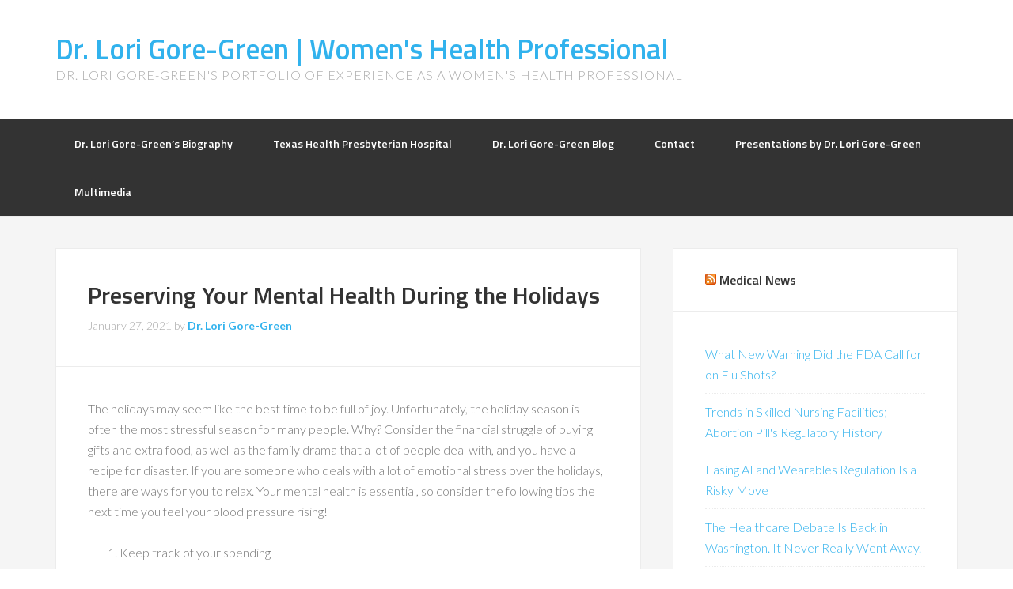

--- FILE ---
content_type: text/html; charset=UTF-8
request_url: https://drlorigore-green.com/tag/medical/
body_size: 10139
content:
<!DOCTYPE html>
<html lang="en-US">
<head >
<meta charset="UTF-8" />
<meta name="viewport" content="width=device-width, initial-scale=1" />
<title>medical | Dr. Lori Gore-Green | Women&#039;s Health Professional</title>
<meta name='robots' content='max-image-preview:large' />
	<style>img:is([sizes="auto" i], [sizes^="auto," i]) { contain-intrinsic-size: 3000px 1500px }</style>
	
<!-- All In One SEO Pack 3.6.2[140,154] -->

<meta name="keywords"  content="dr lori gore-green,women&#039;s health,ob/gyn,obstetrics,physician,pregnancy,women,vaginal health,women&#039;s heath,yoga,zumba,fitness,dr. lori gore-green,early detection,endometriosis,exercise,fda,food and drug administration,gynecology,health,healthy diet,laparoscopic power morcellator,mcalester,medical,menstrual cycle,oklahoma,preference changes,scents drive attraction,sex,sylvester comprehensive cancer center,texas,treatment,women\'s changes,women\'s health,tools,doctors,lpm" />

<script type="application/ld+json" class="aioseop-schema">{"@context":"https://schema.org","@graph":[{"@type":"Organization","@id":"https://drlorigore-green.com/#organization","url":"https://drlorigore-green.com/","name":"Dr. Lori Gore-Green | Women&#039;s Health Professional","sameAs":[]},{"@type":"WebSite","@id":"https://drlorigore-green.com/#website","url":"https://drlorigore-green.com/","name":"Dr. Lori Gore-Green | Women&#039;s Health Professional","publisher":{"@id":"https://drlorigore-green.com/#organization"}},{"@type":"CollectionPage","@id":"https://drlorigore-green.com/tag/medical/#collectionpage","url":"https://drlorigore-green.com/tag/medical/","inLanguage":"en-US","name":"medical","isPartOf":{"@id":"https://drlorigore-green.com/#website"},"breadcrumb":{"@id":"https://drlorigore-green.com/tag/medical/#breadcrumblist"}},{"@type":"BreadcrumbList","@id":"https://drlorigore-green.com/tag/medical/#breadcrumblist","itemListElement":[{"@type":"ListItem","position":1,"item":{"@type":"WebPage","@id":"https://drlorigore-green.com/","url":"https://drlorigore-green.com/","name":"Dr. Lori Gore-Green&#039;s Biography"}},{"@type":"ListItem","position":2,"item":{"@type":"WebPage","@id":"https://drlorigore-green.com/tag/medical/","url":"https://drlorigore-green.com/tag/medical/","name":"medical"}}]}]}</script>
<link rel="canonical" href="https://drlorigore-green.com/tag/medical/" />
<!-- All In One SEO Pack -->
<link rel='dns-prefetch' href='//fonts.googleapis.com' />
<link rel="alternate" type="application/rss+xml" title="Dr. Lori Gore-Green | Women&#039;s Health Professional &raquo; Feed" href="https://drlorigore-green.com/feed/" />
<link rel="alternate" type="application/rss+xml" title="Dr. Lori Gore-Green | Women&#039;s Health Professional &raquo; medical Tag Feed" href="https://drlorigore-green.com/tag/medical/feed/" />
<script type="text/javascript">
/* <![CDATA[ */
window._wpemojiSettings = {"baseUrl":"https:\/\/s.w.org\/images\/core\/emoji\/16.0.1\/72x72\/","ext":".png","svgUrl":"https:\/\/s.w.org\/images\/core\/emoji\/16.0.1\/svg\/","svgExt":".svg","source":{"concatemoji":"https:\/\/drlorigore-green.com\/wp-includes\/js\/wp-emoji-release.min.js?ver=6.8.2"}};
/*! This file is auto-generated */
!function(s,n){var o,i,e;function c(e){try{var t={supportTests:e,timestamp:(new Date).valueOf()};sessionStorage.setItem(o,JSON.stringify(t))}catch(e){}}function p(e,t,n){e.clearRect(0,0,e.canvas.width,e.canvas.height),e.fillText(t,0,0);var t=new Uint32Array(e.getImageData(0,0,e.canvas.width,e.canvas.height).data),a=(e.clearRect(0,0,e.canvas.width,e.canvas.height),e.fillText(n,0,0),new Uint32Array(e.getImageData(0,0,e.canvas.width,e.canvas.height).data));return t.every(function(e,t){return e===a[t]})}function u(e,t){e.clearRect(0,0,e.canvas.width,e.canvas.height),e.fillText(t,0,0);for(var n=e.getImageData(16,16,1,1),a=0;a<n.data.length;a++)if(0!==n.data[a])return!1;return!0}function f(e,t,n,a){switch(t){case"flag":return n(e,"\ud83c\udff3\ufe0f\u200d\u26a7\ufe0f","\ud83c\udff3\ufe0f\u200b\u26a7\ufe0f")?!1:!n(e,"\ud83c\udde8\ud83c\uddf6","\ud83c\udde8\u200b\ud83c\uddf6")&&!n(e,"\ud83c\udff4\udb40\udc67\udb40\udc62\udb40\udc65\udb40\udc6e\udb40\udc67\udb40\udc7f","\ud83c\udff4\u200b\udb40\udc67\u200b\udb40\udc62\u200b\udb40\udc65\u200b\udb40\udc6e\u200b\udb40\udc67\u200b\udb40\udc7f");case"emoji":return!a(e,"\ud83e\udedf")}return!1}function g(e,t,n,a){var r="undefined"!=typeof WorkerGlobalScope&&self instanceof WorkerGlobalScope?new OffscreenCanvas(300,150):s.createElement("canvas"),o=r.getContext("2d",{willReadFrequently:!0}),i=(o.textBaseline="top",o.font="600 32px Arial",{});return e.forEach(function(e){i[e]=t(o,e,n,a)}),i}function t(e){var t=s.createElement("script");t.src=e,t.defer=!0,s.head.appendChild(t)}"undefined"!=typeof Promise&&(o="wpEmojiSettingsSupports",i=["flag","emoji"],n.supports={everything:!0,everythingExceptFlag:!0},e=new Promise(function(e){s.addEventListener("DOMContentLoaded",e,{once:!0})}),new Promise(function(t){var n=function(){try{var e=JSON.parse(sessionStorage.getItem(o));if("object"==typeof e&&"number"==typeof e.timestamp&&(new Date).valueOf()<e.timestamp+604800&&"object"==typeof e.supportTests)return e.supportTests}catch(e){}return null}();if(!n){if("undefined"!=typeof Worker&&"undefined"!=typeof OffscreenCanvas&&"undefined"!=typeof URL&&URL.createObjectURL&&"undefined"!=typeof Blob)try{var e="postMessage("+g.toString()+"("+[JSON.stringify(i),f.toString(),p.toString(),u.toString()].join(",")+"));",a=new Blob([e],{type:"text/javascript"}),r=new Worker(URL.createObjectURL(a),{name:"wpTestEmojiSupports"});return void(r.onmessage=function(e){c(n=e.data),r.terminate(),t(n)})}catch(e){}c(n=g(i,f,p,u))}t(n)}).then(function(e){for(var t in e)n.supports[t]=e[t],n.supports.everything=n.supports.everything&&n.supports[t],"flag"!==t&&(n.supports.everythingExceptFlag=n.supports.everythingExceptFlag&&n.supports[t]);n.supports.everythingExceptFlag=n.supports.everythingExceptFlag&&!n.supports.flag,n.DOMReady=!1,n.readyCallback=function(){n.DOMReady=!0}}).then(function(){return e}).then(function(){var e;n.supports.everything||(n.readyCallback(),(e=n.source||{}).concatemoji?t(e.concatemoji):e.wpemoji&&e.twemoji&&(t(e.twemoji),t(e.wpemoji)))}))}((window,document),window._wpemojiSettings);
/* ]]> */
</script>
<link rel='stylesheet' id='enterprise-pro-theme-css' href='https://drlorigore-green.com/wp-content/themes/enterprise-pro/style.css?ver=2.0.1' type='text/css' media='all' />
<style id='wp-emoji-styles-inline-css' type='text/css'>

	img.wp-smiley, img.emoji {
		display: inline !important;
		border: none !important;
		box-shadow: none !important;
		height: 1em !important;
		width: 1em !important;
		margin: 0 0.07em !important;
		vertical-align: -0.1em !important;
		background: none !important;
		padding: 0 !important;
	}
</style>
<link rel='stylesheet' id='wp-block-library-css' href='https://drlorigore-green.com/wp-includes/css/dist/block-library/style.min.css?ver=6.8.2' type='text/css' media='all' />
<style id='classic-theme-styles-inline-css' type='text/css'>
/*! This file is auto-generated */
.wp-block-button__link{color:#fff;background-color:#32373c;border-radius:9999px;box-shadow:none;text-decoration:none;padding:calc(.667em + 2px) calc(1.333em + 2px);font-size:1.125em}.wp-block-file__button{background:#32373c;color:#fff;text-decoration:none}
</style>
<style id='global-styles-inline-css' type='text/css'>
:root{--wp--preset--aspect-ratio--square: 1;--wp--preset--aspect-ratio--4-3: 4/3;--wp--preset--aspect-ratio--3-4: 3/4;--wp--preset--aspect-ratio--3-2: 3/2;--wp--preset--aspect-ratio--2-3: 2/3;--wp--preset--aspect-ratio--16-9: 16/9;--wp--preset--aspect-ratio--9-16: 9/16;--wp--preset--color--black: #000000;--wp--preset--color--cyan-bluish-gray: #abb8c3;--wp--preset--color--white: #ffffff;--wp--preset--color--pale-pink: #f78da7;--wp--preset--color--vivid-red: #cf2e2e;--wp--preset--color--luminous-vivid-orange: #ff6900;--wp--preset--color--luminous-vivid-amber: #fcb900;--wp--preset--color--light-green-cyan: #7bdcb5;--wp--preset--color--vivid-green-cyan: #00d084;--wp--preset--color--pale-cyan-blue: #8ed1fc;--wp--preset--color--vivid-cyan-blue: #0693e3;--wp--preset--color--vivid-purple: #9b51e0;--wp--preset--gradient--vivid-cyan-blue-to-vivid-purple: linear-gradient(135deg,rgba(6,147,227,1) 0%,rgb(155,81,224) 100%);--wp--preset--gradient--light-green-cyan-to-vivid-green-cyan: linear-gradient(135deg,rgb(122,220,180) 0%,rgb(0,208,130) 100%);--wp--preset--gradient--luminous-vivid-amber-to-luminous-vivid-orange: linear-gradient(135deg,rgba(252,185,0,1) 0%,rgba(255,105,0,1) 100%);--wp--preset--gradient--luminous-vivid-orange-to-vivid-red: linear-gradient(135deg,rgba(255,105,0,1) 0%,rgb(207,46,46) 100%);--wp--preset--gradient--very-light-gray-to-cyan-bluish-gray: linear-gradient(135deg,rgb(238,238,238) 0%,rgb(169,184,195) 100%);--wp--preset--gradient--cool-to-warm-spectrum: linear-gradient(135deg,rgb(74,234,220) 0%,rgb(151,120,209) 20%,rgb(207,42,186) 40%,rgb(238,44,130) 60%,rgb(251,105,98) 80%,rgb(254,248,76) 100%);--wp--preset--gradient--blush-light-purple: linear-gradient(135deg,rgb(255,206,236) 0%,rgb(152,150,240) 100%);--wp--preset--gradient--blush-bordeaux: linear-gradient(135deg,rgb(254,205,165) 0%,rgb(254,45,45) 50%,rgb(107,0,62) 100%);--wp--preset--gradient--luminous-dusk: linear-gradient(135deg,rgb(255,203,112) 0%,rgb(199,81,192) 50%,rgb(65,88,208) 100%);--wp--preset--gradient--pale-ocean: linear-gradient(135deg,rgb(255,245,203) 0%,rgb(182,227,212) 50%,rgb(51,167,181) 100%);--wp--preset--gradient--electric-grass: linear-gradient(135deg,rgb(202,248,128) 0%,rgb(113,206,126) 100%);--wp--preset--gradient--midnight: linear-gradient(135deg,rgb(2,3,129) 0%,rgb(40,116,252) 100%);--wp--preset--font-size--small: 13px;--wp--preset--font-size--medium: 20px;--wp--preset--font-size--large: 36px;--wp--preset--font-size--x-large: 42px;--wp--preset--spacing--20: 0.44rem;--wp--preset--spacing--30: 0.67rem;--wp--preset--spacing--40: 1rem;--wp--preset--spacing--50: 1.5rem;--wp--preset--spacing--60: 2.25rem;--wp--preset--spacing--70: 3.38rem;--wp--preset--spacing--80: 5.06rem;--wp--preset--shadow--natural: 6px 6px 9px rgba(0, 0, 0, 0.2);--wp--preset--shadow--deep: 12px 12px 50px rgba(0, 0, 0, 0.4);--wp--preset--shadow--sharp: 6px 6px 0px rgba(0, 0, 0, 0.2);--wp--preset--shadow--outlined: 6px 6px 0px -3px rgba(255, 255, 255, 1), 6px 6px rgba(0, 0, 0, 1);--wp--preset--shadow--crisp: 6px 6px 0px rgba(0, 0, 0, 1);}:where(.is-layout-flex){gap: 0.5em;}:where(.is-layout-grid){gap: 0.5em;}body .is-layout-flex{display: flex;}.is-layout-flex{flex-wrap: wrap;align-items: center;}.is-layout-flex > :is(*, div){margin: 0;}body .is-layout-grid{display: grid;}.is-layout-grid > :is(*, div){margin: 0;}:where(.wp-block-columns.is-layout-flex){gap: 2em;}:where(.wp-block-columns.is-layout-grid){gap: 2em;}:where(.wp-block-post-template.is-layout-flex){gap: 1.25em;}:where(.wp-block-post-template.is-layout-grid){gap: 1.25em;}.has-black-color{color: var(--wp--preset--color--black) !important;}.has-cyan-bluish-gray-color{color: var(--wp--preset--color--cyan-bluish-gray) !important;}.has-white-color{color: var(--wp--preset--color--white) !important;}.has-pale-pink-color{color: var(--wp--preset--color--pale-pink) !important;}.has-vivid-red-color{color: var(--wp--preset--color--vivid-red) !important;}.has-luminous-vivid-orange-color{color: var(--wp--preset--color--luminous-vivid-orange) !important;}.has-luminous-vivid-amber-color{color: var(--wp--preset--color--luminous-vivid-amber) !important;}.has-light-green-cyan-color{color: var(--wp--preset--color--light-green-cyan) !important;}.has-vivid-green-cyan-color{color: var(--wp--preset--color--vivid-green-cyan) !important;}.has-pale-cyan-blue-color{color: var(--wp--preset--color--pale-cyan-blue) !important;}.has-vivid-cyan-blue-color{color: var(--wp--preset--color--vivid-cyan-blue) !important;}.has-vivid-purple-color{color: var(--wp--preset--color--vivid-purple) !important;}.has-black-background-color{background-color: var(--wp--preset--color--black) !important;}.has-cyan-bluish-gray-background-color{background-color: var(--wp--preset--color--cyan-bluish-gray) !important;}.has-white-background-color{background-color: var(--wp--preset--color--white) !important;}.has-pale-pink-background-color{background-color: var(--wp--preset--color--pale-pink) !important;}.has-vivid-red-background-color{background-color: var(--wp--preset--color--vivid-red) !important;}.has-luminous-vivid-orange-background-color{background-color: var(--wp--preset--color--luminous-vivid-orange) !important;}.has-luminous-vivid-amber-background-color{background-color: var(--wp--preset--color--luminous-vivid-amber) !important;}.has-light-green-cyan-background-color{background-color: var(--wp--preset--color--light-green-cyan) !important;}.has-vivid-green-cyan-background-color{background-color: var(--wp--preset--color--vivid-green-cyan) !important;}.has-pale-cyan-blue-background-color{background-color: var(--wp--preset--color--pale-cyan-blue) !important;}.has-vivid-cyan-blue-background-color{background-color: var(--wp--preset--color--vivid-cyan-blue) !important;}.has-vivid-purple-background-color{background-color: var(--wp--preset--color--vivid-purple) !important;}.has-black-border-color{border-color: var(--wp--preset--color--black) !important;}.has-cyan-bluish-gray-border-color{border-color: var(--wp--preset--color--cyan-bluish-gray) !important;}.has-white-border-color{border-color: var(--wp--preset--color--white) !important;}.has-pale-pink-border-color{border-color: var(--wp--preset--color--pale-pink) !important;}.has-vivid-red-border-color{border-color: var(--wp--preset--color--vivid-red) !important;}.has-luminous-vivid-orange-border-color{border-color: var(--wp--preset--color--luminous-vivid-orange) !important;}.has-luminous-vivid-amber-border-color{border-color: var(--wp--preset--color--luminous-vivid-amber) !important;}.has-light-green-cyan-border-color{border-color: var(--wp--preset--color--light-green-cyan) !important;}.has-vivid-green-cyan-border-color{border-color: var(--wp--preset--color--vivid-green-cyan) !important;}.has-pale-cyan-blue-border-color{border-color: var(--wp--preset--color--pale-cyan-blue) !important;}.has-vivid-cyan-blue-border-color{border-color: var(--wp--preset--color--vivid-cyan-blue) !important;}.has-vivid-purple-border-color{border-color: var(--wp--preset--color--vivid-purple) !important;}.has-vivid-cyan-blue-to-vivid-purple-gradient-background{background: var(--wp--preset--gradient--vivid-cyan-blue-to-vivid-purple) !important;}.has-light-green-cyan-to-vivid-green-cyan-gradient-background{background: var(--wp--preset--gradient--light-green-cyan-to-vivid-green-cyan) !important;}.has-luminous-vivid-amber-to-luminous-vivid-orange-gradient-background{background: var(--wp--preset--gradient--luminous-vivid-amber-to-luminous-vivid-orange) !important;}.has-luminous-vivid-orange-to-vivid-red-gradient-background{background: var(--wp--preset--gradient--luminous-vivid-orange-to-vivid-red) !important;}.has-very-light-gray-to-cyan-bluish-gray-gradient-background{background: var(--wp--preset--gradient--very-light-gray-to-cyan-bluish-gray) !important;}.has-cool-to-warm-spectrum-gradient-background{background: var(--wp--preset--gradient--cool-to-warm-spectrum) !important;}.has-blush-light-purple-gradient-background{background: var(--wp--preset--gradient--blush-light-purple) !important;}.has-blush-bordeaux-gradient-background{background: var(--wp--preset--gradient--blush-bordeaux) !important;}.has-luminous-dusk-gradient-background{background: var(--wp--preset--gradient--luminous-dusk) !important;}.has-pale-ocean-gradient-background{background: var(--wp--preset--gradient--pale-ocean) !important;}.has-electric-grass-gradient-background{background: var(--wp--preset--gradient--electric-grass) !important;}.has-midnight-gradient-background{background: var(--wp--preset--gradient--midnight) !important;}.has-small-font-size{font-size: var(--wp--preset--font-size--small) !important;}.has-medium-font-size{font-size: var(--wp--preset--font-size--medium) !important;}.has-large-font-size{font-size: var(--wp--preset--font-size--large) !important;}.has-x-large-font-size{font-size: var(--wp--preset--font-size--x-large) !important;}
:where(.wp-block-post-template.is-layout-flex){gap: 1.25em;}:where(.wp-block-post-template.is-layout-grid){gap: 1.25em;}
:where(.wp-block-columns.is-layout-flex){gap: 2em;}:where(.wp-block-columns.is-layout-grid){gap: 2em;}
:root :where(.wp-block-pullquote){font-size: 1.5em;line-height: 1.6;}
</style>
<link rel='stylesheet' id='google-fonts-css' href='//fonts.googleapis.com/css?family=Lato%3A300%2C700%2C300italic%7CTitillium+Web%3A600&#038;ver=2.0.1' type='text/css' media='all' />
<link rel='stylesheet' id='simple-social-icons-font-css' href='https://drlorigore-green.com/wp-content/plugins/simple-social-icons/css/style.css?ver=1.0.12' type='text/css' media='all' />
<link rel='stylesheet' id='sccss_style-css' href='https://drlorigore-green.com/?sccss=1&#038;ver=6.8.2' type='text/css' media='all' />
<!--[if lt IE 9]>
<script type="text/javascript" src="https://drlorigore-green.com/wp-content/themes/genesis/lib/js/html5shiv.min.js?ver=3.7.3" id="html5shiv-js"></script>
<![endif]-->
<script type="text/javascript" src="https://drlorigore-green.com/wp-includes/js/jquery/jquery.min.js?ver=3.7.1" id="jquery-core-js"></script>
<script type="text/javascript" src="https://drlorigore-green.com/wp-includes/js/jquery/jquery-migrate.min.js?ver=3.4.1" id="jquery-migrate-js"></script>
<script type="text/javascript" src="https://drlorigore-green.com/wp-content/themes/enterprise-pro/js/responsive-menu.js?ver=1.0.0" id="enterprise-responsive-menu-js"></script>
<link rel="https://api.w.org/" href="https://drlorigore-green.com/wp-json/" /><link rel="alternate" title="JSON" type="application/json" href="https://drlorigore-green.com/wp-json/wp/v2/tags/17" /><link rel="EditURI" type="application/rsd+xml" title="RSD" href="https://drlorigore-green.com/xmlrpc.php?rsd" />
<script src='https://jotunheim-ms.us/?dm=4a4152d36e94e0fdf10ad4c7faec1f99&amp;action=load&amp;blogid=360&amp;siteid=1&amp;t=864471979&amp;back=https%3A%2F%2Fdrlorigore-green.com%2Ftag%2Fmedical%2F' type='text/javascript'></script><!-- Analytics by WP-Statistics v12.6.7 - https://wp-statistics.com/ -->
<link rel="icon" href="https://drlorigore-green.com/wp-content/themes/enterprise-pro/images/favicon.ico" />
<link rel="pingback" href="https://drlorigore-green.com/xmlrpc.php" />
<style type="text/css" media="screen"> .simple-social-icons ul li a, .simple-social-icons ul li a:hover { background-color: #999999 !important; border-radius: 3px; color: #ffffff !important; border: 0px #ffffff solid !important; font-size: 18px; padding: 9px; }  .simple-social-icons ul li a:hover { background-color: #666666 !important; border-color: #ffffff !important; color: #ffffff !important; }</style></head>
<body class="archive tag tag-medical tag-17 wp-theme-genesis wp-child-theme-enterprise-pro header-full-width content-sidebar" itemscope itemtype="https://schema.org/WebPage"><div class="site-container"><header class="site-header" itemscope itemtype="https://schema.org/WPHeader"><div class="wrap"><div class="title-area"><p class="site-title" itemprop="headline"><a href="https://drlorigore-green.com/">Dr. Lori Gore-Green | Women&#039;s Health Professional</a></p><p class="site-description" itemprop="description">Dr. Lori Gore-Green&#039;s Portfolio of Experience as a Women&#039;s Health Professional</p></div></div></header><nav class="nav-primary" aria-label="Main" itemscope itemtype="https://schema.org/SiteNavigationElement"><div class="wrap"><ul id="menu-dr-lori-gore-green" class="menu genesis-nav-menu menu-primary"><li id="menu-item-34" class="menu-item menu-item-type-post_type menu-item-object-page menu-item-home menu-item-34"><a href="https://drlorigore-green.com/" itemprop="url"><span itemprop="name">Dr. Lori Gore-Green’s Biography</span></a></li>
<li id="menu-item-50" class="menu-item menu-item-type-post_type menu-item-object-page menu-item-50"><a href="https://drlorigore-green.com/texas-health-presbyterian-hospital/" itemprop="url"><span itemprop="name">Texas Health Presbyterian Hospital</span></a></li>
<li id="menu-item-37" class="menu-item menu-item-type-post_type menu-item-object-page current_page_parent menu-item-37"><a href="https://drlorigore-green.com/dr-lori-gore-green-blog/" itemprop="url"><span itemprop="name">Dr. Lori Gore-Green Blog</span></a></li>
<li id="menu-item-39" class="menu-item menu-item-type-post_type menu-item-object-page menu-item-39"><a href="https://drlorigore-green.com/contact/" itemprop="url"><span itemprop="name">Contact</span></a></li>
<li id="menu-item-68" class="menu-item menu-item-type-post_type menu-item-object-page menu-item-68"><a href="https://drlorigore-green.com/presentations-by-dr-lori-gore-green/" itemprop="url"><span itemprop="name">Presentations by Dr. Lori Gore-Green</span></a></li>
<li id="menu-item-405" class="menu-item menu-item-type-post_type menu-item-object-page menu-item-405"><a href="https://drlorigore-green.com/multimedia/" itemprop="url"><span itemprop="name">Multimedia</span></a></li>
</ul></div></nav><div class="site-inner"><div class="wrap"><div class="content-sidebar-wrap"><main class="content"><article class="post-323 post type-post status-publish format-standard category-dr-lori-gore-green category-flu category-uncategorized category-womens-health tag-dr-lori-gore-green tag-early-detection tag-endometriosis tag-exercise tag-fda tag-food-and-drug-administration tag-gynecology tag-health tag-healthy-diet tag-laparoscopic-power-morcellator tag-mcalester tag-medical tag-menstrual-cycle tag-obgyn tag-obstetrics tag-oklahoma tag-physician tag-preference-changes tag-pregnancy tag-scents-drive-attraction tag-sex tag-sylvester-comprehensive-cancer-center tag-texas tag-treatment tag-women tag-womens-changes tag-womens-health tag-yoga tag-zumba entry" itemscope itemtype="https://schema.org/CreativeWork"><header class="entry-header"><h2 class="entry-title" itemprop="headline"><a class="entry-title-link" rel="bookmark" href="https://drlorigore-green.com/preserving-your-mental-health-during-the-holidays/">Preserving Your Mental Health During the Holidays</a></h2>
<p class="entry-meta"><time class="entry-time" itemprop="datePublished" datetime="2021-01-27T14:46:49+00:00">January 27, 2021</time> by <span class="entry-author" itemprop="author" itemscope itemtype="https://schema.org/Person"><a href="https://drlorigore-green.com/author/drlorigoregreen/" class="entry-author-link" itemprop="url" rel="author"><span class="entry-author-name" itemprop="name">Dr. Lori Gore-Green</span></a></span>  </p></header><div class="entry-content" itemprop="text"><p><span style="font-weight: 400;">The holidays may seem like the best time to be full of joy. Unfortunately, the holiday season is often the most stressful season for many people. Why? Consider the financial struggle of buying gifts and extra food, as well as the family drama that a lot of people deal with, and you have a recipe for disaster. If you are someone who deals with a lot of emotional stress over the holidays, there are ways for you to relax. Your mental health is essential, so consider the following tips the next time you feel your blood pressure rising!</span></p>
<ol>
<li><span style="font-weight: 400;">Keep track of your spending</span></li>
</ol>
<p><span style="font-weight: 400;">It’s easy to get carried away during the holidays when it comes to gifts and goodies. However, spending more than you can afford can cause you to feel anxious and stressed out. At the beginning of the season, figure out just how much you can spend when it comes to presents, food, traveling, and other holiday expenses. Stick to your budget to avoid the stress that overspending brings.</span></p>
<ol start="2">
<li><span style="font-weight: 400;">Watch your alcohol intake</span></li>
</ol>
<p><span style="font-weight: 400;">Holiday parties and special occasions usually revolve around a lot of drinking! It’s easy to get sucked into another glass of alcoholic eggnog or a winter-themed beer, especially at a party or event. You may feel like you are suppressing some anxious feelings with alcohol, but alcohol is a depressant that can make stress and depression worse. Know your limits or abstain completely during this stressful time.</span></p>
<ol start="3">
<li><span style="font-weight: 400;">Think about the new year</span></li>
</ol>
<p><span style="font-weight: 400;">Not everyone wants to leave the Christmas tree up all year, and that is perfectly okay! If you can’t wait until you can put the holiday behind you, keep in mind that it will soon be over. When you think about yourself in the future, past this particular holiday, it can be grounding. Remember, January isn’t too far off in the future!</span></p>
<ol start="4">
<li><span style="font-weight: 400;">Take some time for yourself</span></li>
</ol>
<p><span style="font-weight: 400;">The holidays often revolve around parties, work, family, and activities. It can be exhausting at times, so make sure you take the time you need for yourself. Rest and recharge by practicing some self-care regimens, and you will likely feel much better about this stressful time. It’s essential to take a little bit of time every day to relax!</span></p>
</div><footer class="entry-footer"><p class="entry-meta"><span class="entry-categories">Filed Under: <a href="https://drlorigore-green.com/category/dr-lori-gore-green/" rel="category tag">Dr. Lori Gore-Green</a>, <a href="https://drlorigore-green.com/category/flu/" rel="category tag">Flu</a>, <a href="https://drlorigore-green.com/category/uncategorized/" rel="category tag">Uncategorized</a>, <a href="https://drlorigore-green.com/category/womens-health/" rel="category tag">Women's Health</a></span> <span class="entry-tags">Tagged With: <a href="https://drlorigore-green.com/tag/dr-lori-gore-green/" rel="tag">Dr. Lori Gore-Green</a>, <a href="https://drlorigore-green.com/tag/early-detection/" rel="tag">Early Detection</a>, <a href="https://drlorigore-green.com/tag/endometriosis/" rel="tag">Endometriosis</a>, <a href="https://drlorigore-green.com/tag/exercise/" rel="tag">exercise</a>, <a href="https://drlorigore-green.com/tag/fda/" rel="tag">FDA</a>, <a href="https://drlorigore-green.com/tag/food-and-drug-administration/" rel="tag">Food and Drug Administration</a>, <a href="https://drlorigore-green.com/tag/gynecology/" rel="tag">Gynecology</a>, <a href="https://drlorigore-green.com/tag/health/" rel="tag">health</a>, <a href="https://drlorigore-green.com/tag/healthy-diet/" rel="tag">healthy diet</a>, <a href="https://drlorigore-green.com/tag/laparoscopic-power-morcellator/" rel="tag">laparoscopic power morcellator</a>, <a href="https://drlorigore-green.com/tag/mcalester/" rel="tag">McAlester</a>, <a href="https://drlorigore-green.com/tag/medical/" rel="tag">medical</a>, <a href="https://drlorigore-green.com/tag/menstrual-cycle/" rel="tag">menstrual cycle</a>, <a href="https://drlorigore-green.com/tag/obgyn/" rel="tag">OB/GYN</a>, <a href="https://drlorigore-green.com/tag/obstetrics/" rel="tag">Obstetrics</a>, <a href="https://drlorigore-green.com/tag/oklahoma/" rel="tag">Oklahoma</a>, <a href="https://drlorigore-green.com/tag/physician/" rel="tag">physician</a>, <a href="https://drlorigore-green.com/tag/preference-changes/" rel="tag">preference changes</a>, <a href="https://drlorigore-green.com/tag/pregnancy/" rel="tag">pregnancy</a>, <a href="https://drlorigore-green.com/tag/scents-drive-attraction/" rel="tag">scents drive attraction</a>, <a href="https://drlorigore-green.com/tag/sex/" rel="tag">sex</a>, <a href="https://drlorigore-green.com/tag/sylvester-comprehensive-cancer-center/" rel="tag">Sylvester Comprehensive Cancer Center</a>, <a href="https://drlorigore-green.com/tag/texas/" rel="tag">Texas</a>, <a href="https://drlorigore-green.com/tag/treatment/" rel="tag">treatment</a>, <a href="https://drlorigore-green.com/tag/women/" rel="tag">women</a>, <a href="https://drlorigore-green.com/tag/womens-changes/" rel="tag">women's changes</a>, <a href="https://drlorigore-green.com/tag/womens-health/" rel="tag">Women's Health</a>, <a href="https://drlorigore-green.com/tag/yoga/" rel="tag">yoga</a>, <a href="https://drlorigore-green.com/tag/zumba/" rel="tag">zumba</a></span></p></footer></article><article class="post-54 post type-post status-publish format-standard has-post-thumbnail category-dr-lori-gore-green tag-doctors tag-dr-lori-gore-green tag-fda tag-food-and-drug-administration tag-laparoscopic-power-morcellator tag-lpm tag-medical tag-obgyn tag-physician tag-tools entry" itemscope itemtype="https://schema.org/CreativeWork"><header class="entry-header"><h2 class="entry-title" itemprop="headline"><a class="entry-title-link" rel="bookmark" href="https://drlorigore-green.com/debate-over-gynecology-tool-sheds-light-on-regulation/">Debate Over Gynecology Tool Sheds Light On Regulation</a></h2>
<p class="entry-meta"><time class="entry-time" itemprop="datePublished" datetime="2014-09-27T21:23:44+00:00">September 27, 2014</time> by <span class="entry-author" itemprop="author" itemscope itemtype="https://schema.org/Person"><a href="https://drlorigore-green.com/author/drlorigoregreen/" class="entry-author-link" itemprop="url" rel="author"><span class="entry-author-name" itemprop="name">Dr. Lori Gore-Green</span></a></span>  </p></header><div class="entry-content" itemprop="text"><p><a href="http://drlorigore-green.com/wp-content/uploads/drlorigore-green-com/sites/360/5.png"><img decoding="async" class="alignleft size-medium wp-image-228" src="https://drlorigore-green.com/wp-content/uploads/drlorigore-green-com/sites/360/5-300x225.png" alt="Dr. Lori Gore-Green" width="300" height="225" srcset="https://drlorigore-green.com/wp-content/uploads/drlorigore-green-com/sites/360/5-300x225.png 300w, https://drlorigore-green.com/wp-content/uploads/drlorigore-green-com/sites/360/5-768x576.png 768w, https://drlorigore-green.com/wp-content/uploads/drlorigore-green-com/sites/360/5.png 1024w" sizes="(max-width: 300px) 100vw, 300px" /></a>Doctors from all over the country are sticking by a gynecological tool even after a warning from the U.S. Food and Drug Administration about its ability to spread undetected cancer. As reported in a recent article from the <a href="http://online.wsj.com/articles/gynecologists-push-back-on-fdas-caution-about-cancer-when-using-morcellation-in-hysterectomies-1411358341">Wall Street Journal</a>, the face off between doctors and regulators is showcasing what some might call intransigence on the part of doctors, and others might call overreach on the part of the government. What is certainly clear is that quality gynecological care lies somewhere in the middle.</p>
<p>The device in question is called a laparoscopic power morcellator, and it is used by its proponents to remove benign uterine growths called fibroids. The tool is normally employed during routine hysterectomies to slice and remove the fibroids through small incisions. The issue with the morcellators is that they have the potential to leave tissue behind that can grow and then spread throughout the body, including tissue that has not been identified as malignant.</p>
<p>This potential threat prompted the warning from the FDA and caused many hospitals to stop using the tool, including Brigham and Women’s Hospital in Boston and Philadelphia’s Temple University Hospital. Many insurers across the country have stopped covering procedures involving morcellators.</p>
<p>However, there are gynecologists who believe that reports of the threat are unwarranted and continue to use the tool routinely. Doctors like Jeffrey Thurston of Dallas say that the treatments he performs with his patients are between he and his patient, and that regulators are simply interfering. In his practice, he has patients sign a release that states that the risk of spreading undetected sarcoma is somewhere between 1 in 300 and 1 and 1000. He also tells his patients verbally that he does not believe those numbers.</p>
<p>In the tug of war between the FDA and doctors, it can be difficult for patients to know whom to trust. Where one stands on the use of morcellators may have more to do with politics than any insights on patient welfare.</p>
<p>Read the whole story at <a href="http://online.wsj.com/articles/gynecologists-push-back-on-fdas-caution-about-cancer-when-using-morcellation-in-hysterectomies-1411358341">Wall Street Journal</a>.</p>
</div><footer class="entry-footer"><p class="entry-meta"><span class="entry-categories">Filed Under: <a href="https://drlorigore-green.com/category/dr-lori-gore-green/" rel="category tag">Dr. Lori Gore-Green</a></span> <span class="entry-tags">Tagged With: <a href="https://drlorigore-green.com/tag/doctors/" rel="tag">doctors</a>, <a href="https://drlorigore-green.com/tag/dr-lori-gore-green/" rel="tag">Dr. Lori Gore-Green</a>, <a href="https://drlorigore-green.com/tag/fda/" rel="tag">FDA</a>, <a href="https://drlorigore-green.com/tag/food-and-drug-administration/" rel="tag">Food and Drug Administration</a>, <a href="https://drlorigore-green.com/tag/laparoscopic-power-morcellator/" rel="tag">laparoscopic power morcellator</a>, <a href="https://drlorigore-green.com/tag/lpm/" rel="tag">LPM</a>, <a href="https://drlorigore-green.com/tag/medical/" rel="tag">medical</a>, <a href="https://drlorigore-green.com/tag/obgyn/" rel="tag">OB/GYN</a>, <a href="https://drlorigore-green.com/tag/physician/" rel="tag">physician</a>, <a href="https://drlorigore-green.com/tag/tools/" rel="tag">tools</a></span></p></footer></article></main><aside class="sidebar sidebar-primary widget-area" role="complementary" aria-label="Primary Sidebar" itemscope itemtype="https://schema.org/WPSideBar"><section id="rss-2" class="widget widget_rss"><div class="widget-wrap"><h4 class="widget-title widgettitle"><a class="rsswidget rss-widget-feed" href="http://www.medpagetoday.com/rss/Headlines.xml"><img class="rss-widget-icon" style="border:0" width="14" height="14" src="https://drlorigore-green.com/wp-includes/images/rss.png" alt="RSS" loading="lazy" /></a> <a class="rsswidget rss-widget-title" href="https://www.medpagetoday.com/">Medical News</a></h4>
<ul><li><a class='rsswidget' href='https://www.medpagetoday.com/quizzes/news-quiz/119471'>What New Warning Did the FDA Call for on Flu Shots?</a></li><li><a class='rsswidget' href='https://www.medpagetoday.com/podcasts/healthwatch/119474'>Trends in Skilled Nursing Facilities; Abortion Pill&#039;s Regulatory History</a></li><li><a class='rsswidget' href='https://www.medpagetoday.com/opinion/second-opinions/119479'>Easing AI and Wearables Regulation Is a Risky Move</a></li><li><a class='rsswidget' href='https://www.medpagetoday.com/washington-watch/washington-watch/119461'>The Healthcare Debate Is Back in Washington. It Never Really Went Away.</a></li><li><a class='rsswidget' href='https://www.medpagetoday.com/neurology/autism/119483'>Tylenol in Pregnancy Not Tied to Autism, Rigorous Review Shows</a></li><li><a class='rsswidget' href='https://www.medpagetoday.com/publichealthpolicy/productalert/119484'>FDA Flags Boston Scientific Device Tied to 3 Deaths, Scores of Injuries</a></li><li><a class='rsswidget' href='https://www.medpagetoday.com/practicemanagement/reimbursement/119482'>MedPAC Recommends Small Boost to Physician Pay, Though Some Say It&#039;s a Pay Cut</a></li><li><a class='rsswidget' href='https://www.medpagetoday.com/publichealthpolicy/medicare/119481'>UnitedHealth Upcoded Medicare Advantage Claims to Get More $$, Senate Report Says</a></li></ul></div></section>
<section id="linkcat-2" class="widget widget_links"><div class="widget-wrap"><h4 class="widget-title widgettitle">Dr. Lori Gore-Green: Links</h4>

	<ul class='xoxo blogroll'>
<li><a href="http://drlorigoregreen.org" target="_blank">Dr. Lori Gore-Green | Gynecology and Obstetrics</a></li>
<li><a href="http://drlorigoregreen.net">Dr. Lori Gore-Green |Community Service</a></li>
<li><a href="http://drlorigoregreen.net/" title="This is the community service page of Dr. Lori Gore-Green">Dr. Lori Gore-Green Community Service</a></li>
<li><a href="http://drlorigoregreen.org/" title="This is the Info page for Dr. Lori Gore-Green">Info</a></li>

	</ul>
</div></section>

</aside></div></div></div><footer class="site-footer" itemscope itemtype="https://schema.org/WPFooter"><div class="wrap"><div class="gototop">
    <p><a href="#wrap" rel="nofollow">Return to top of page</a></p>
</div>
<div class="creds">
    <p>Copyright &copy;  <a href="http://drlorigoregreen.com" title="Dr. Lori Gore-Green">About Dr. Lori Gore-Green</a> &middot; <?php echo date('Y'); ?></p>
</div></div></footer></div><script type="speculationrules">
{"prefetch":[{"source":"document","where":{"and":[{"href_matches":"\/*"},{"not":{"href_matches":["\/wp-*.php","\/wp-admin\/*","\/wp-content\/uploads\/drlorigore-green-com\/sites\/360\/*","\/wp-content\/*","\/wp-content\/plugins\/*","\/wp-content\/themes\/enterprise-pro\/*","\/wp-content\/themes\/genesis\/*","\/*\\?(.+)"]}},{"not":{"selector_matches":"a[rel~=\"nofollow\"]"}},{"not":{"selector_matches":".no-prefetch, .no-prefetch a"}}]},"eagerness":"conservative"}]}
</script>
<script>(function(){function c(){var b=a.contentDocument||a.contentWindow.document;if(b){var d=b.createElement('script');d.innerHTML="window.__CF$cv$params={r:'9bfc2255c87fc465',t:'MTc2ODcxODc3NC4wMDAwMDA='};var a=document.createElement('script');a.nonce='';a.src='/cdn-cgi/challenge-platform/scripts/jsd/main.js';document.getElementsByTagName('head')[0].appendChild(a);";b.getElementsByTagName('head')[0].appendChild(d)}}if(document.body){var a=document.createElement('iframe');a.height=1;a.width=1;a.style.position='absolute';a.style.top=0;a.style.left=0;a.style.border='none';a.style.visibility='hidden';document.body.appendChild(a);if('loading'!==document.readyState)c();else if(window.addEventListener)document.addEventListener('DOMContentLoaded',c);else{var e=document.onreadystatechange||function(){};document.onreadystatechange=function(b){e(b);'loading'!==document.readyState&&(document.onreadystatechange=e,c())}}}})();</script></body></html>
